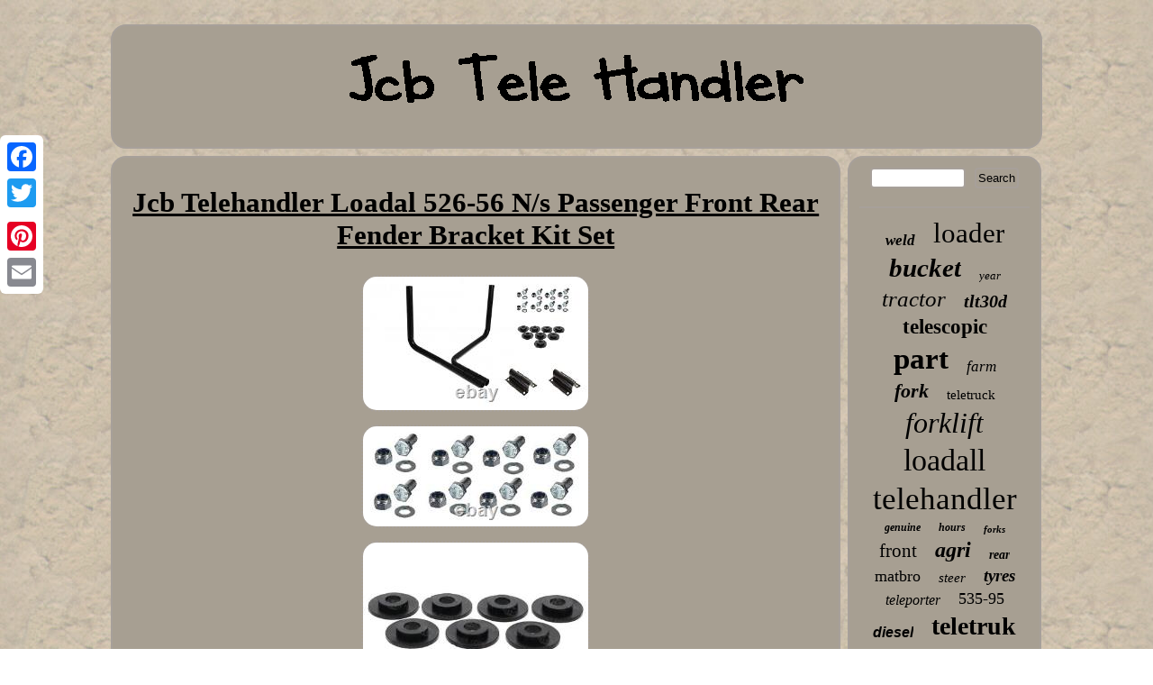

--- FILE ---
content_type: text/html
request_url: https://myjcbtelehandler.com/jcb-telehandler-loadal-526-56-n-s-passenger-front-rear-fender-bracket-kit-set.html
body_size: 2379
content:
  
<!DOCTYPE html>
 	

   <html>
   <head><LINK type="text/css" href="https://myjcbtelehandler.com/sehu.css" rel="stylesheet"/>

<meta http-equiv="content-type" content="text/html; charset=UTF-8"/>
  	 
	<SCRIPT async type="text/javascript" src="https://myjcbtelehandler.com/arj.js"></SCRIPT>		
<title>Jcb Telehandler Loadal 526-56 N/s Passenger Front Rear Fender Bracket Kit Set</title>
 

  	 <meta name="viewport" content="width=device-width, initial-scale=1"/> 
     

  <script type="text/javascript">var a2a_config = a2a_config || {};a2a_config.no_3p = 1;</script>		
<script src="//static.addtoany.com/menu/page.js" type="text/javascript" async></script><SCRIPT async src="//static.addtoany.com/menu/page.js" type="text/javascript"></SCRIPT><SCRIPT async type="text/javascript" src="//static.addtoany.com/menu/page.js"></SCRIPT> 
  <script async type="text/javascript" src="https://myjcbtelehandler.com/ydnnq.js"></script>  
 </head> 

  
<body>
	 	
	
<div class="a2a_kit a2a_kit_size_32 a2a_floating_style a2a_vertical_style" style="left:0px; top:150px;">	
 
	<a class="a2a_button_facebook"></a> 
<a class="a2a_button_twitter"></a>  	<a class="a2a_button_google_plus"></a>
   

<a class="a2a_button_pinterest"></a>	 <a class="a2a_button_email"></a>  </div>
 



<div id="foson">  	<div id="bymyvyme">	
<a href="https://myjcbtelehandler.com/">		
 
 <img  src="https://myjcbtelehandler.com/jcb-tele-handler.gif"  alt="Jcb Tele Handler"/> 
	
		 </a>
	 
 
 	
 	</div>  	<div id="typodetagu"> 
  
 
  <div id="bezosu">   
<div id="hoze"></div>
		 <h1 class="[base64]">Jcb Telehandler Loadal 526-56 N/s Passenger Front Rear Fender Bracket Kit Set 
</h1>		
 <img class="zf9hf3" src="https://myjcbtelehandler.com/pictures/Jcb-Telehandler-Loadal-526-56-N-s-Passenger-Front-Rear-Fender-Bracket-Kit-Set-01-hfh.jpg" title="Jcb Telehandler Loadal 526-56 N/s Passenger Front Rear Fender Bracket Kit Set" alt="Jcb Telehandler Loadal 526-56 N/s Passenger Front Rear Fender Bracket Kit Set"/> 

 <br/> 
  <img class="zf9hf3" src="https://myjcbtelehandler.com/pictures/Jcb-Telehandler-Loadal-526-56-N-s-Passenger-Front-Rear-Fender-Bracket-Kit-Set-02-budi.jpg" title="Jcb Telehandler Loadal 526-56 N/s Passenger Front Rear Fender Bracket Kit Set" alt="Jcb Telehandler Loadal 526-56 N/s Passenger Front Rear Fender Bracket Kit Set"/>
 <br/>	<img class="zf9hf3" src="https://myjcbtelehandler.com/pictures/Jcb-Telehandler-Loadal-526-56-N-s-Passenger-Front-Rear-Fender-Bracket-Kit-Set-03-dzo.jpg" title="Jcb Telehandler Loadal 526-56 N/s Passenger Front Rear Fender Bracket Kit Set" alt="Jcb Telehandler Loadal 526-56 N/s Passenger Front Rear Fender Bracket Kit Set"/>

  	<br/> 
 

 
<br/>  
	<img class="zf9hf3" src="https://myjcbtelehandler.com/buhozivi.gif" title="Jcb Telehandler Loadal 526-56 N/s Passenger Front Rear Fender Bracket Kit Set" alt="Jcb Telehandler Loadal 526-56 N/s Passenger Front Rear Fender Bracket Kit Set"/>

 <br/>

  
<p>INCLUDED: MOUNTING BRACKET, X8 NUTS AND BOLTS, X8 FIXING WASHERS, X2 SADDLE BRACKETS.	  </p>	 
		
<br/>
		<img class="zf9hf3" src="https://myjcbtelehandler.com/buhozivi.gif" title="Jcb Telehandler Loadal 526-56 N/s Passenger Front Rear Fender Bracket Kit Set" alt="Jcb Telehandler Loadal 526-56 N/s Passenger Front Rear Fender Bracket Kit Set"/>

	<br/>  
    <div class="a2a_kit" style="margin:10px auto 0px auto">    
	<a class="a2a_button_facebook_like" data-layout="button" data-action="like" data-show-faces="false" data-share="false"></a>

 </div> <div style="margin:10px auto;width:100px;" class="a2a_kit a2a_default_style">
  
<a class="a2a_button_facebook"></a>
   
  <a class="a2a_button_twitter"></a>
 
<a class="a2a_button_google_plus"></a>
	 
  <a class="a2a_button_pinterest"></a>	
 

	<a class="a2a_button_email"></a> 
</div>	 
	 		  
<hr/> 	 
   

</div>
 
 <div id="vudu">	<div id="qetosa">
 
<hr/>  
</div><div id="vihehejil"></div>

<div id="wypuwof"> 	<a style="font-family:Aardvark;font-size:17px;font-weight:bold;font-style:oblique;text-decoration:none" href="https://myjcbtelehandler.com/xady/weld.html">weld</a><a style="font-family:Monotype.com;font-size:31px;font-weight:lighter;font-style:normal;text-decoration:none" href="https://myjcbtelehandler.com/xady/loader.html">loader</a><a style="font-family:Times New Roman;font-size:29px;font-weight:bold;font-style:oblique;text-decoration:none" href="https://myjcbtelehandler.com/xady/bucket.html">bucket</a><a style="font-family:Monotype.com;font-size:13px;font-weight:lighter;font-style:oblique;text-decoration:none" href="https://myjcbtelehandler.com/xady/year.html">year</a><a style="font-family:Chicago;font-size:25px;font-weight:lighter;font-style:oblique;text-decoration:none" href="https://myjcbtelehandler.com/xady/tractor.html">tractor</a><a style="font-family:Chicago;font-size:20px;font-weight:bolder;font-style:oblique;text-decoration:none" href="https://myjcbtelehandler.com/xady/tlt30d.html">tlt30d</a><a style="font-family:Klang MT;font-size:23px;font-weight:bold;font-style:normal;text-decoration:none" href="https://myjcbtelehandler.com/xady/telescopic.html">telescopic</a><a style="font-family:Kino MT;font-size:33px;font-weight:bold;font-style:normal;text-decoration:none" href="https://myjcbtelehandler.com/xady/part.html">part</a><a style="font-family:Chicago;font-size:17px;font-weight:normal;font-style:italic;text-decoration:none" href="https://myjcbtelehandler.com/xady/farm.html">farm</a><a style="font-family:Monaco;font-size:22px;font-weight:bolder;font-style:italic;text-decoration:none" href="https://myjcbtelehandler.com/xady/fork.html">fork</a><a style="font-family:Verdana;font-size:15px;font-weight:lighter;font-style:normal;text-decoration:none" href="https://myjcbtelehandler.com/xady/teletruck.html">teletruck</a><a style="font-family:MS LineDraw;font-size:32px;font-weight:lighter;font-style:oblique;text-decoration:none" href="https://myjcbtelehandler.com/xady/forklift.html">forklift</a><a style="font-family:Lansbury;font-size:34px;font-weight:normal;font-style:normal;text-decoration:none" href="https://myjcbtelehandler.com/xady/loadall.html">loadall</a><a style="font-family:GV Terminal;font-size:35px;font-weight:lighter;font-style:normal;text-decoration:none" href="https://myjcbtelehandler.com/xady/telehandler.html">telehandler</a><a style="font-family:Trebuchet MS;font-size:12px;font-weight:bolder;font-style:italic;text-decoration:none" href="https://myjcbtelehandler.com/xady/genuine.html">genuine</a><a style="font-family:Palatino;font-size:12px;font-weight:bolder;font-style:italic;text-decoration:none" href="https://myjcbtelehandler.com/xady/hours.html">hours</a><a style="font-family:Charcoal;font-size:11px;font-weight:bold;font-style:oblique;text-decoration:none" href="https://myjcbtelehandler.com/xady/forks.html">forks</a><a style="font-family:Antique Olive;font-size:21px;font-weight:lighter;font-style:normal;text-decoration:none" href="https://myjcbtelehandler.com/xady/front.html">front</a><a style="font-family:Albertus Medium;font-size:24px;font-weight:bold;font-style:oblique;text-decoration:none" href="https://myjcbtelehandler.com/xady/agri.html">agri</a><a style="font-family:Georgia;font-size:14px;font-weight:bold;font-style:italic;text-decoration:none" href="https://myjcbtelehandler.com/xady/rear.html">rear</a><a style="font-family:Zap Chance;font-size:18px;font-weight:normal;font-style:normal;text-decoration:none" href="https://myjcbtelehandler.com/xady/matbro.html">matbro</a><a style="font-family:OzHandicraft BT;font-size:15px;font-weight:normal;font-style:oblique;text-decoration:none" href="https://myjcbtelehandler.com/xady/steer.html">steer</a><a style="font-family:Sonoma Italic;font-size:19px;font-weight:bold;font-style:italic;text-decoration:none" href="https://myjcbtelehandler.com/xady/tyres.html">tyres</a><a style="font-family:Desdemona;font-size:16px;font-weight:lighter;font-style:oblique;text-decoration:none" href="https://myjcbtelehandler.com/xady/teleporter.html">teleporter</a><a style="font-family:Fritzquad;font-size:18px;font-weight:normal;font-style:normal;text-decoration:none" href="https://myjcbtelehandler.com/xady/535-95.html">535-95</a><a style="font-family:Arial;font-size:16px;font-weight:bold;font-style:oblique;text-decoration:none" href="https://myjcbtelehandler.com/xady/diesel.html">diesel</a><a style="font-family:Motor;font-size:28px;font-weight:bolder;font-style:normal;text-decoration:none" href="https://myjcbtelehandler.com/xady/teletruk.html">teletruk</a><a style="font-family:Brush Script MT;font-size:19px;font-weight:lighter;font-style:normal;text-decoration:none" href="https://myjcbtelehandler.com/xady/handler.html">handler</a><a style="font-family:MS LineDraw;font-size:26px;font-weight:lighter;font-style:oblique;text-decoration:none" href="https://myjcbtelehandler.com/xady/brackets.html">brackets</a><a style="font-family:Arial;font-size:11px;font-weight:normal;font-style:italic;text-decoration:none" href="https://myjcbtelehandler.com/xady/deposit.html">deposit</a><a style="font-family:Impact;font-size:13px;font-weight:lighter;font-style:italic;text-decoration:none" href="https://myjcbtelehandler.com/xady/lift.html">lift</a><a style="font-family:Letter Gothic;font-size:30px;font-weight:bolder;font-style:normal;text-decoration:none" href="https://myjcbtelehandler.com/xady/manitou.html">manitou</a><a style="font-family:Garamond;font-size:27px;font-weight:normal;font-style:oblique;text-decoration:none" href="https://myjcbtelehandler.com/xady/merlo.html">merlo</a><a style="font-family:Impact;font-size:10px;font-weight:lighter;font-style:normal;text-decoration:none" href="https://myjcbtelehandler.com/xady/531-70.html">531-70</a><a style="font-family:Bookman Old Style;font-size:14px;font-weight:bold;font-style:oblique;text-decoration:none" href="https://myjcbtelehandler.com/xady/hydraulic.html">hydraulic</a> 
	 </div> 
</div>  </div>

 <div id="cazaheqeq">
 <ul><li><a href="https://myjcbtelehandler.com/">Homepage</a></li><li><a href="https://myjcbtelehandler.com/sitemap.html">Sitemap</a></li><li><a href="https://myjcbtelehandler.com/contact-us.php">Contact</a></li><li><a href="https://myjcbtelehandler.com/privacy-policies.html">Privacy Policy</a></li><li><a href="https://myjcbtelehandler.com/tos.html">Terms of Use</a></li></ul> 

 </div>  		  
		</div>  
	  
	
</body>
 
</html>

  